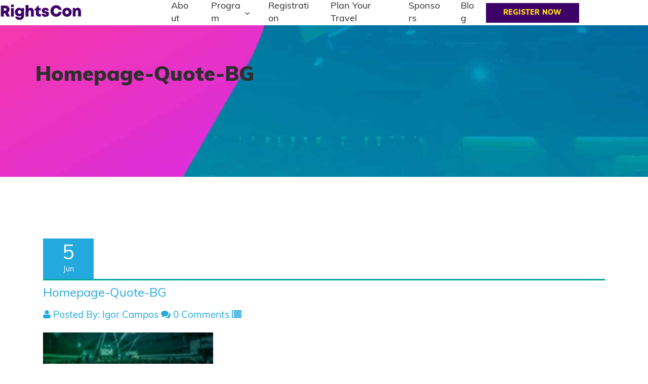

--- FILE ---
content_type: text/css
request_url: https://www.rightscon.org/cms/assets/themes/evential/css/jquery.countdown.css?ver=6.9
body_size: -41
content:
/* jQuery Countdown styles 1.6.3. */
.hasCountdown {
	background-color: transparent;
}
.countdown_rtl {
	direction: rtl;
}
.countdown_holding span {
	color: #888;
}
.countdown_row {
	clear: both;
	width: 50%;
	padding: 0px 2px;
	text-align: center;
}
.countdown_show1 .countdown_section {
	width: 98%;
}
.countdown_show2 .countdown_section {
	width: 48%;
}
.countdown_show3 .countdown_section {
	width: 32.5%;
}
.countdown_show4 .countdown_section {
	width: 24.5%;
}
.countdown_show5 .countdown_section {
	width: 19.5%;
}
.countdown_show6 .countdown_section {
	width: 16.25%;
}
.countdown_show7 .countdown_section {
	width: 14%;
} 
.countdown_section {
	display: block;
	float: left;
	font-size: 17px;
	text-align: center;
	text-transform:uppercase;
	letter-spacing:3px;
}
.countdown_amount {
	font-weight:100;
	font-size: 50px;
}
.countdown_descr {
	display: block;
	width: 100%;
	
}


@media (max-width: 767px) {

.countdown_section {
	display: block;
	float: left;
	font-weight:700;
	font-size: 11px;
	text-align: center;
	text-transform:uppercase;
	letter-spacing:3px;
}
.countdown_amount {
	font-weight:100;
	font-size: 30px;
}
.countdown_descr {
	display: block;
	width: 100%;
	
}

}